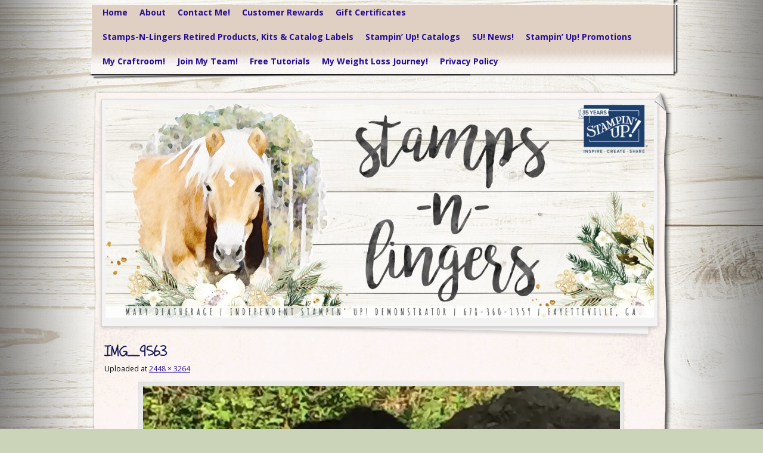

--- FILE ---
content_type: text/css
request_url: https://stampsnlingers.com/wp-content/themes/adventure-journal/style.css?ver=6.9
body_size: 4763
content:
/*
Theme Name: Adventure Journal
Theme URI: http://www.contextureintl.com/wordpress/adventure-journal-wordpress-theme/
Description: Adventure Journal is the perfect theme for highlighting your adventures. Choose your own layout, sidebar and footer widgets, header image, and background if you want to customize. Perfect for your next trip. Or your next blog.
Requires at least: 6.0
Author: Contexture International
Author URI: http://www.contextureintl.com/
Version: 2.0.2-wpcom
License: GNU General Public License v2 or later
License URI: http://www.gnu.org/licenses/gpl-2.0.html
Text Domain: adventurejournal
Tags: education, school, brown, dark, light, tan, yellow, natural, one-column, two-columns, three-columns, left-sidebar, right-sidebar, fixed-layout, custom-background, custom-header, custom-menu, full-width-template, rtl-language-support, sticky-post, theme-options, translation-ready, featured-image-header, featured-images, blog, lifestream, nature, photoblogging, scrapbooking, travel, colorful, contemporary, earthy, hand-drawn, handcrafted, retro, paper-made, textured, whimsical, custom-colors
Status: inactive


/* =Default HTML Styling
----------------------------------------------- */

* {
	margin: 0;
	padding: 0;
}
body {
	font-family: Arial, Helvetica, sans-serif;
	font-size: 14px;
	line-height: 1.625;
}
img {
	border: 0;
}
h1,
h2,
h3,
h4,
h5,
h6 {
	clear: both;
	color: #603913;
	font-weight: 400;
	padding: 0;
}
h1,
h2,
h3 {
	font-family: Vollkorn, Georgia, serif;
	line-height: 1.2;
}
h1 {
	font-size: 38px;
	letter-spacing: -1px;
}
h2 {
	font-size: 28px;
	letter-spacing: -1px;
}
h3 {
	font-size: 20px;
	letter-spacing: -.5px;
}
h4,
h5,
h6 {
	font-family: Arial, Helvetica, sans-serif;
	font-size: 18px;
	letter-spacing: 0;
}
h5 {
	font-size: 16px;
}
h6 {
	font-size: 14px;
}
p {
	margin-bottom: 12px;
}
ul,
ol {
	margin-bottom: 12px;
	padding: 0;
}
li {
	margin-left: 20px;
	padding: 0;
}
ul li {
	list-style: square;
}
ul ul li {
	list-style: disc;
}
ul ul ul li {
	list-style: circle;
}
ol {
	margin-bottom: 12px;
}
ol li {
	list-style: decimal;
}
ol ol li {
	list-style: upper-alpha;
}
ol ol ol li {
	list-style: lower-roman;
}
table {
	border-collapse: collapse;
	border-spacing: 0;
	width: 100%;
}
th {
	padding: 4px;
	text-align: left;
	vertical-align: top;
}
td {
	padding: 4px;
	text-align: left;
	vertical-align: top;
}
form {
	display: inline;
}
fieldset {
	padding: 10px;
}
input,
textarea,
select {
	border: 1px solid #ccc;
	border-radius: 5px;
	font-size: 14px;
	margin-bottom: 3px;
	padding: 5px;
}
input[type="submit"] {
	background: #f1f1f1;
}
input[type="submit"]:active {
	background: #e9e9e8;
}
textarea {
	width: 98%;
}
input.button:active {
	background-color: #f3e9e9;
	color: #000;
}
input:hover,
textarea:hover,
select:hover {
	border: 1px solid #600;
}
input:focus,
textarea:focus {
	background: #f3e9e9;
	border: 1px solid #600;
}
pre {
	background-color: #e9e9e8;
	font-family: "Courier 10 Pitch", Courier, monospace;
	margin-bottom: 12px;
	padding: 12px;
}
blockquote {
	font-size: 16px;
	font-style: italic;
	padding: 7px;
	padding-bottom: 0;
	padding-left: 50px;
}
hr {
	border: none;
	border-top: 1px solid #0f2a56;
	height: 1px;
	margin-bottom: 1em;
	margin-top: 0;
}
dl {
	margin: 0 0 24px;
}
dt {
	font-weight: 700;
}
dd {
	margin-bottom: 18px;
}
ins {
	background: #fff;
	text-decoration: none;
}
a {
	color: #600;
	text-decoration: underline;
}
a:hover {
	color: #000;
	text-decoration: none;
}
a:visited {
	color: #19196a;
}
h1 a,
h2 a,
h3 a {
	color: #603913;
}


/* =Master Page
----------------------------------------------- */

#container {
	background: url(images/mp-background-shading.png) center top;
	min-height: 100%;
}
#container2 {
	margin-left: auto;
	margin-right: auto;
	text-align: left;
	width: 980px;
}
#wrapper-top {
	background: url(images/header-top.png) 5px top no-repeat;
	height: 38px;
	position: relative;
}
#page-curl {
	background: url(images/header-top.png) right top no-repeat;
	position: absolute;
	right: 7px;
	width: 25px;
	height: 38px;
	z-index: 100;
}
#wrapper-content {
	background: url(images/mp-sprite-content-bg.png) 3px 0 repeat-y;
	margin-top: -373px;
	padding-top: 375px;
}
#ie8 #wrapper-content {
	margin-top: -373px;
	padding-top: 362px;
}
#header {
	margin-bottom: 14px;
	margin-top: -24px;
	text-align: left;
	position: relative;
	z-index: 10;
}
#banner,
#banner:after {
	background: #f3f3f3;
	border: 1px solid #d9d5d3;
	box-shadow: 0px 2px 6px rgba(0, 0, 0, 0.2);
	display: relative;
	margin-left: 20px;
	padding: 6px 6px 8px;
	width: 920px;
	z-index: 10;
}
#banner:after {
	content: '';
	height: 100px;
	position: absolute;
	bottom: -5px;
	right: 40px;
	-moz-transform: rotate(1.3deg);
	-ms-transform: rotate(1.3deg);
	-webkit-transform: rotate(1.3deg);
	transform: rotate(1.3deg);
	width: 700px;
	z-index: -1;
}
#ie8 #banner:after {
	content: none;
}
#logo {
	background: #fafafa;
	background-image: -moz-linear-gradient(top, #e3ddd7, #fafafa); /* FF3.6 */
	background-image: -ms-linear-gradient(top, #e3ddd7, #fafafa); /* IE10 */
	background-image: -webkit-linear-gradient(top, #e3ddd7, #fafafa); /* Chrome 10+, Saf5.1+, iOS 5+ */
	background-image: linear-gradient(top, #e3ddd7, #fafafa);
	filter: progid:DXImageTransform.Microsoft.gradient(startColorStr='#e3ddd7', EndColorStr='#fafafa'); /* IE6-IE9 */
	border: 1px solid #d9d5d3;
	box-shadow: 0px 2px 6px rgba(0, 0, 0, 0.4);
	margin-right: 100px;
	padding: 22px 45px;
	position: absolute;
	left: 34px;
	top: -22px;
	text-align: center;
}
#logo a,
#logo a:visited {
	color: #603913;
	font-family: Vollkorn, Georgia, serif;
	font-size: 32px;
	letter-spacing: -1px;
	line-height: 42px;
	text-decoration: none;
}
#logo a:hover {
	text-decoration: underline;
}
#content {
	padding: 10px 25px;
	position: relative;
}
#footer {
	background: url(images/footer-background.jpg) center top;
	border: 1px solid #666;
	border-top: 1px solid #ddd;
	box-shadow: 0 0 5px rgba(0,0,0,.8);
	padding: 20px;
}

/* Three Footer Widget Areas */
#supplementary .widget-area {
	float: left;
	margin-right: 3.7%;
	width: 30.85%;
}
#supplementary .widget-area + .widget-area + .widget-area {
	margin-right: 0;
}
#colophon {
	background: url(images/mp-background-shading.png) center top;
	clear: both;
	padding: 35px 0 25px;
}
#colophon p {
	color: #fff;
	font-size: 12px;
	text-align: center;
	text-shadow: 2px 2px 2px rgba(0,0,0,.6);
}
#colophon a {
	color: #fff;
}


/* =Navigation
----------------------------------------------- */

h1 a:link,
h1 a:visited,
h2 a:link,
h2 a:visited,
h3 a:link,
h3 a:visited {
	text-decoration: none;
}
h1 a:hover,
h2 a:hover,
h3 a:hover {
	text-decoration: underline;
}

/* Top Navigation Styling */
#menu {
	background: url(images/top-menu-left.png) no-repeat left bottom;
	clear: both;
	float: right;
	margin-bottom: 20px;
	padding-bottom: 5px;
}
#menu-wrap {
	background: url(images/top-menu-background.png) 0 bottom repeat-x;
	margin-left: 4px;
	padding-bottom: 5px;
	position: relative;
}
#nav-right {
	background: url(images/top-menu-right.png) 0 bottom repeat-y;
	position: absolute;
	right: -8px;
	width: 8px;
	height: 100%;
}
#menu ul {
	list-style: none;
	margin: 0;
	padding: 0 8px;
}
#menu ul li {
	float: left;
	list-style: none;
	margin: 0;
	position: relative;
}
#menu a {
	color: #603913;
	display: block;
	font-weight: 700;
	line-height: 15px;
	padding: 13px 10px;
	text-decoration: none;
}
#menu a:hover {
	color: #000;
}
#menu ul ul {
	box-shadow: 0 3px 3px rgba(0,0,0,0.2);
	display: none;
	float: left;
	padding: 2px 0 0;
	position: absolute;
	left: 0;
	top: 40px;
	z-index: 99999;
}
#menu ul ul ul {
	left: 100%;
	padding: 0;
	top: 0;
}
#menu ul ul a {
	background: #efe3d8;
	line-height: 1em;
	padding: .8em .8em .8em 1em;
	width: 11em;
	height: auto;
}
#menu li:hover > a {
	background: #efe3d8;
	background: rgba(255,255,255,.2);
	color: #000;
	text-decoration: underline;
}
#menu ul ul :hover > a,
#menu ul ul a:hover {
	background: #f2e8df;
}
#menu ul li:hover > ul {
	display: block;
}
#menu .current-menu-item > a,
#menu .current-menu-ancestor > a,
#menu .current_page_item > a,
#menu .current_page_ancestor > a {
	background: rgba(255,255,255,.2);
	color: #000;
}
#menu ul ul .current-menu-item a,
#menu ul ul .current-menu-ancestor > a,
#menu .children .current_page_item a,
#menu .children .current_page_ancestor > a {
	background: #f2e8df;
}


/* =Layouts
----------------------------------------------- */

/* 2 Column Layout with content on left*/
.col-2-left #main-content {
	float: left;
	width: 690px;
}
.col-2-left #secondary,
.col-2-left #tertiary {
	float: right;
	margin-left: 0;
	padding: 0;
	width: 220px;
}
.col-2-left #tertiary {
	clear: right;
}

/* 2 Column Layout with content on right*/
.col-2-right #main-content {
	float: right;
	width: 690px;
}
.col-2-right #secondary,
.col-2-right #tertiary {
	float: left;
	width: 220px;
}
.col-2-right #tertiary {
	clear: left;
}

/* 3 Column Layout */
.col-3 #main-content {
	float: left;
	padding-left: 230px;
	width: 470px;
}
.col-3 #secondary {
	float: left;
	margin-left: -705px;
	width: 220px;
}
.col-3 #tertiary {
	float: right;
	width: 220px;
}

/* 3 Column Layout with content on left */
.col-3-left #main-content {
	float: left;
	width: 470px;
}
.col-3-left #secondary,
.col-3-left #tertiary {
	float: right;
	width: 220px;
}
.col-3-left #tertiary {
	margin-right: 10px;
}


/* =Sidebars
----------------------------------------------- */

#secondary .widget,
#tertiary .widget {
	background-color: #e9e9e8 !important;
	background: top right url(images/sidebar-bg-top-right.png) no-repeat, top left url(images/sidebar-bg-top-left.png) no-repeat, top center url(images/sidebar-bg-top.png) repeat-x, bottom right url(images/sidebar-bg-bottom-right.png) no-repeat, bottom left url(images/sidebar-bg-bottom-left.png) no-repeat, bottom center url(images/sidebar-bg-bottom.png) repeat-x, top left url(images/sidebar-bg-left.png) repeat-y, top right url(images/sidebar-bg-right.png) repeat-y;
	margin-bottom: 15px;
	min-height: 60px;
	padding: 15px 15px 20px;
}
.widget h3 {
	margin-bottom: 5px;
}


/* =Default WordPress Styling
----------------------------------------------- */
.entry-meta {
	font-size: 12px;
	margin-bottom: 10px;
}
.entry-title {
	margin-bottom: 5px;
	word-wrap: break-word;
}
.entry-content {
	padding-bottom: 10px;
}
.entry-utility {
	background: #e9e9e8;
	border: 1px solid #fff;
	border-radius: 3px;
	box-shadow: 0 0 2px rgba(0,0,0,.5);
	clear: both;
	margin-bottom: 15px;
	padding: 6px 8px;
}
.entry-content table,
.comment-content table {
	margin: 0 0 10px;
}
.page-link {
	margin-bottom: 5px;
}
.page-link a:link,
.page-link a:visited {
	background: #fff;
	border-radius: 20px;
	color: #7d3913;
	font-weight: 400;
	padding: 3px 6px;
	text-decoration: none;
}
.page-link a:hover {
	background: #7d3913;
	color: #fff;
}
#nav-above,
#nav-below {
	background: #e9e9e8;
	border: 1px solid #fff;
	border-radius: 3px;
	box-shadow: 0 0 2px rgba(0,0,0,.5);
	font-size: 12px;
	line-height: 20px;
	margin-bottom: 15px;
	padding: 6px 10px;
}
#nav-below-post,
#comment-nav-above,
#comment-nav-below {
	font-size: 12px;
	margin-bottom: 15px;
}
.nav-next,
.nav-previous {
	font-weight: bold;
}
.nav-previous {
	float: left;
}
.nav-next {
	float: right;
}
.nav-previous a,
.nav-next a {
	text-decoration: none;
	text-transform: uppercase;
}
.nav-previous a:hover,
.nav-next a:hover {
	text-decoration: underline;
}
.read-excerpt {
	display: block;
}
.screen-reader-text {
	position: absolute;
	left: -9000px;
}

/* Text meant only for screen readers */
.screen-reader-text,
.assistive-text {
	position: absolute !important;
	clip: rect(1px 1px 1px 1px); /* IE6, IE7 */
	clip: rect(1px,1px,1px,1px);
}


/* =Sticky Posts
----------------------------------------------- */

.sticky {
	margin-bottom: 20px;
	position: relative;
}
.sticky,
.bypostauthor {
	background: #fae8d4 url(images/paper-crumpled-sm.jpg);
	border-bottom: 1px solid #bcb19c;
	border-left: 1px solid #f5f7f2;
	border-right: 1px solid #c6bba6;
	border-top: 1px solid #f5f7f2;
	border-radius: 2px;
	box-shadow: 0 2px 6px rgba(0,0,0,0.2);
	padding: 10px;
}
.sticky .entry-utility {
	background: rgba(198,180,153,.5);
}
.sticky .tape,
.bypostauthor .tape {
	background: url(images/tape.gif) no-repeat;
	opacity: .7;
	filter: alpha(opacity=70);
	width: 59px;
	height: 69px;
	position: absolute;
	z-index: 13;
}
.sticky .tape.tr,
.bypostauthor .tape.tr {
	right: -18px;
	top: -20px;
}
.sticky .tape.bl,
.bypostauthor .tape.bl {
	bottom: -30px;
	left: -20px;
}
.sticky {
}
.bypostauthor {
	background: #fae8d4 url(images/paper-crumpled.jpg);
	border: 1px solid #dacfba;
	border-radius: 2px;
	box-shadow: 3px 3px 5px rgba(0,0,0,0.2);
	padding: 10px;
}
/*width correction for featured images in sticky styling*/
.sticky .attachment-post-thumbnail {
	width: 99% !important;
}


/* =Images
----------------------------------------------- */

#content img {
	max-width: 100%;
	height: auto;
}
.attachment #content img {
	display: block;
	margin: 0 auto;
}
.attachment .entry-caption {
	text-align: center;
}
.alignleft,
img.alignleft {
	display: inline;
	float: left;
	margin-right: 24px !important;
	margin-top: 4px !important;
}
.alignright,
img.alignright {
	display: inline;
	float: right;
	margin-left: 24px !important;
	margin-top: 4px !important;
}
.aligncenter,
img.aligncenter {
	clear: both;
	display: block;
	margin-left: auto !important;
	margin-right: auto !important;
}
img.alignleft,
img.alignright,
img.aligncenter {
	margin-bottom: 12px !important;
}
.wp-caption {
	background-color: #e9e9e8 !important;
	background: top right url(images/sidebar-bg-top-right.png) no-repeat, top left url(images/sidebar-bg-top-left.png) no-repeat, top center url(images/sidebar-bg-top.png) repeat-x, bottom right url(images/sidebar-bg-bottom-right.png) no-repeat, bottom left url(images/sidebar-bg-bottom-left.png) no-repeat, bottom center url(images/sidebar-bg-bottom.png) repeat-x, top left url(images/sidebar-bg-left.png) repeat-y, top right url(images/sidebar-bg-right.png) repeat-y;
	line-height: 18px;
	margin-bottom: 20px;
	max-width: 100%;
	padding: 6px;
	text-align: center;
}
#content .wp-caption img {
	max-width: 97%;
	height: auto;
	border-bottom: 1px solid #fff;
	border-left: 1px solid silver;
	border-right: 1px solid silver;
	border-top: 1px solid gray;
	display: block;
	margin: 5px auto 0 auto;
	text-align: center;
}
.wp-caption a {
	display: block;
	text-align: center;
}
.wp-caption p.wp-caption-text {
	color: #888;
	font-size: 12px;
	margin: 5px;
}
.entry-attachment .attachment {
	margin-bottom: 20px;
}
.entry-attachment .attachment img {
	background-color: #e9e9e8 !important;
	background: top right url(images/sidebar-bg-top-right.png) no-repeat, top left url(images/sidebar-bg-top-left.png) no-repeat, top center url(images/sidebar-bg-top.png) repeat-x, bottom right url(images/sidebar-bg-bottom-right.png) no-repeat, bottom left url(images/sidebar-bg-bottom-left.png) no-repeat, bottom center url(images/sidebar-bg-bottom.png) repeat-x, top left url(images/sidebar-bg-left.png) repeat-y, top right url(images/sidebar-bg-right.png) repeat-y;
	margin-bottom: 20px;
	padding: 10px 10px 20px;
}
.wp-smiley {
	margin: 0;
}
.gallery {
	margin: 0 auto 18px !important;
}
.gallery .gallery-item {
	background-color: #e9e9e8 !important;
	background: top right url(images/sidebar-bg-top-right.png) no-repeat, top left url(images/sidebar-bg-top-left.png) no-repeat, top center url(images/sidebar-bg-top.png) repeat-x, bottom right url(images/sidebar-bg-bottom-right.png) no-repeat, bottom left url(images/sidebar-bg-bottom-left.png) no-repeat, bottom center url(images/sidebar-bg-bottom.png) repeat-x, top left url(images/sidebar-bg-left.png) repeat-y, top right url(images/sidebar-bg-right.png) repeat-y;
	float: left;
	margin: 0 5px;
	padding: 10px 5px 15px;
	text-align: center;
	width: 28% !important;
}
.gallery .gallery-item dt {
	margin-bottom: 25px;
}
.gallery .gallery-item dd {
	margin-top: -15px;
}
.gallery img {
	border: none !important;
	margin-bottom: 6px;
	margin-left: auto;
	margin-right: auto;
	max-width: 100%;
}
.gallery .gallery-caption {
	color: #888;
	font-size: 12px;
	margin: 0;
}
.gallery dl {
	margin: 0;
}
.gallery br+br {
	display: none;
}
.bypostauthor {
	min-height: 80px;
}
.bypostauthor:after {
	content: url(images/tape.gif);
	opacity: .5;
	filter: alpha(opacity=60);
	position: absolute;
	right: -18px;
	top: -20px;
}
.comment-date {
	font-size: 10px;
}


/* =Comments
----------------------------------------------- */

#comments {
	margin-bottom: 20px;
	max-width: 690px;
}
#comments-title {
	margin-bottom: 10px;
}
#comments #respond {
	background: #f5ebe6;
	background: rgba(239,227,216,0.5);
	border: 1px solid #dacfba;
	border-radius: 3px;
	box-shadow: 3px 3px 5px rgba(0,0,0,0.2);
	padding: 10px;
}
#comments .form-allowed-tags code {
	display: block;
	font-size: .8em;
}
#cancel-comment-reply-link {
	float: right;
	font-family: Arial, Helvetica, sans-serif;
	font-size: 12px;
	text-decoration: underline;
}
.comment-form-author label,
.comment-form-email label,
.comment-form-url label {
	display: block;
	float: left;
	width: 55px;
}
#respond p.comment-subscription-form label {
	color: #999;
}
#commentform label+.required {
	margin-right: 5px;
}
#commentform .comment-form-url label {
	width: 65px;
}
.commentlist > li {
	margin-left: 0;
	position: relative;
}
li.comment,
li.pingback {
	border-top: 1px solid #ccc;
	clear: both;
	list-style-type: none;
	margin-bottom: 15px;
	padding-top: 15px;
}
.commentlist .unapproved {
	color: red;
	font-style: italic;
}
.commentlist .comment-meta {
	float: left;
	font-size: .8em;
	font-style: italic;
	width: 75px;
}
.commentlist .comment-meta img {
	margin-bottom: 5px;
}
.commentlist .comment-date a {
	text-decoration: none;
}
.commentlist .comment-date a:hover {
	text-decoration: underline;
}
.commentlist .comment-body {
	margin-left: 85px;
	padding-bottom: 10px;
}
.commentlist .comment-author {
	font-weight: bold;
}
.comments-paginate {
	font-size: .9em;
	padding-bottom: 10px;
	padding-top: 10px;
}
.comments-paginate a {
	background-color: #f4f4f4;
	color: #000;
	padding: 2px 5px;
	text-decoration: none;
}
.comments-paginate a:hover {
	background-color: #333;
	color: #fff;
}
.comments-paginate .current {
	background-color: #ccc;
	padding: 2px 5px;
	text-decoration: none;
}

/* Clearfix */
.clearfix:after,
.clear:after {
	clear: both;
	content: " ";
	display: block;
	font-size: 0;
	height: 0;
	visibility: hidden;
}
.clearfix,
.clear {
	display: inline-block;
}
* html .clearfix,
* html .clear {
	height: 1%;
}
.clearfix,
.clear {
	display: block;
}
.clear {
	clear: both;
}
img#wpstats {
	height: 0;
	overflow: hidden;
	position: absolute;
	top: 0;
	width: 0;
}


/* =Widgets
----------------------------------------------- */

.widget_search #s {
	max-width: 60%;
}
.widget_search #searchsubmit {
	font-size: 12px;
	padding: 5px 6px;
}
.widget select {
	max-width: 100%; /* To avoid the dropdown to overflow in case there is a long category name */
}


/* =WP.com Specific
----------------------------------------------- */

/* Polldaddy */
.PDS_Poll {
	margin-bottom: 10px;
}

/* Flickr */
.widget_flickr table {
	background-color: transparent !important;
	border: 0 !important;
	border-collapse: collapse;
	width: 100%;
}
.widget_flickr table img {
	max-width: 190px;
}
.widget_flickr table#flickr_badge_uber_wrapper {
	border: none;
	border-spacing: 0;
}
.widget_flickr table#flickr_badge_wrapper {
	background: none !important;
}
.widget_flickr table#flickr_badge_uber_wrapper a {
	color: #600;
}

/* VodPod */
#vodpod_recent_videos {
	margin: 0 auto !important;
}

/* Twitter */
.widget_twitter ul li {
	list-style: none;
	margin: 0 0 10px;
}
.widget_twitter .timesince {
	font-size: 11px;
	text-decoration: none;
}

/* Highlander */
.highlander-enabled #respond p.comment-subscription-form label {
    color: #000;
}
